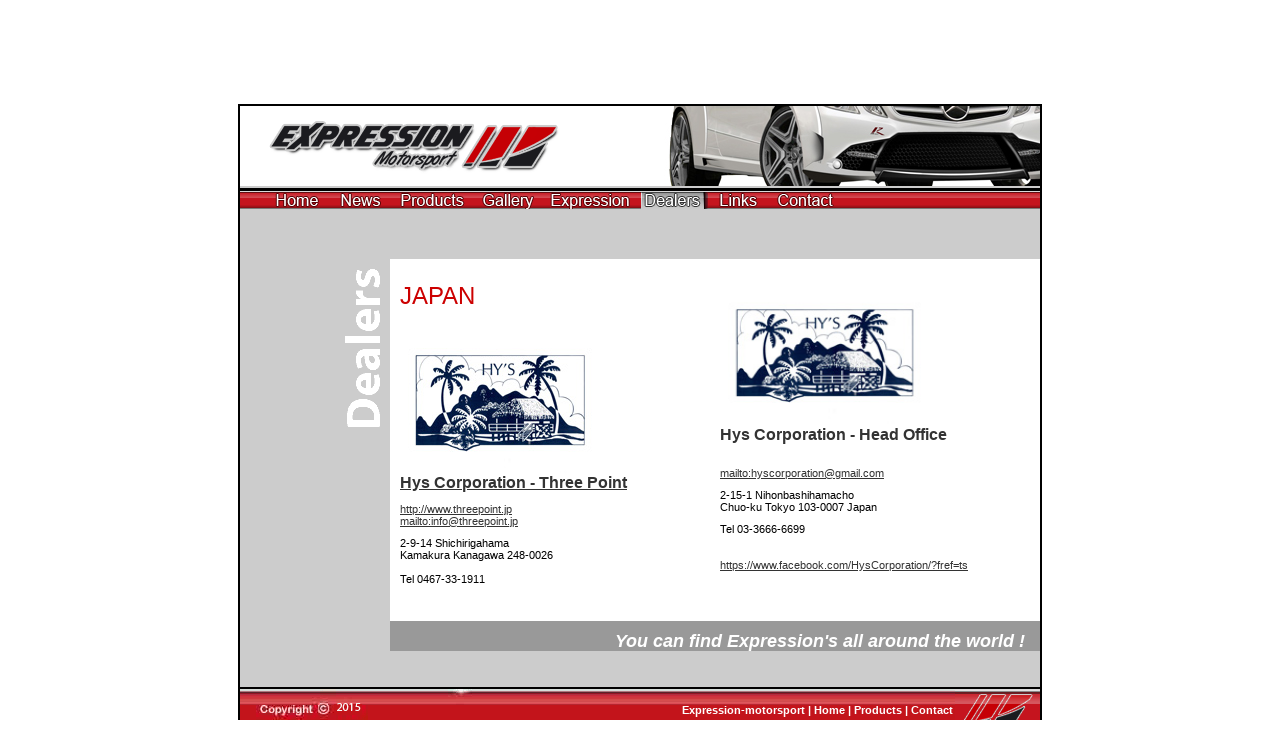

--- FILE ---
content_type: text/html
request_url: http://expression-motorsport.com/dealers/japan.htm
body_size: 3551
content:
<!DOCTYPE HTML PUBLIC "-//W3C//DTD HTML 4.01 Transitional//EN"
"http://www.w3.org/TR/html4/loose.dtd">
<html>
<head>
<title>Expression motorsport - Tuning for Mercedes-Benz</title>
<meta name="description" content="Tuning for Mercedes-Benz">
<meta name="keywords" content="mercedes, tuning, mercos, motorsport, expression motorsport, car styling, car design, transportation design, automobile, car, classic, sport, racing, offroad kit, highway kit, classe a, a class, a-klasse, classe c, c class, c-klasse, classe e, e class, e-klasse, classe s, s class, s-klasse, clk, slk, sl, cl, 190, w201, w202, w203, w208, w209, w211, w163, w124, w168, r230, r170, r171, dtm look, spoiler, lip, exhaust, trunk wing, side skirt, bumper, roof wing, air-intake, carbon, deflector, body kit, wheel, bas de caisse, jupe latérale, prise d'air, aileron, jante, preparation, double sortie, bequet, competition, taille basse, zijlisten, velgen, uitloet">
<meta name="identifier-url" content="http://www.expression-motorsport.com">
<meta http-equiv="Content-Type" content="text/html; charset=iso-8859-1">
<script language="JavaScript" type="text/JavaScript">
<!--

function MM_swapImgRestore() { //v3.0
  var i,x,a=document.MM_sr; for(i=0;a&&i<a.length&&(x=a[i])&&x.oSrc;i++) x.src=x.oSrc;
}

function MM_preloadImages() { //v3.0
  var d=document; if(d.images){ if(!d.MM_p) d.MM_p=new Array();
    var i,j=d.MM_p.length,a=MM_preloadImages.arguments; for(i=0; i<a.length; i++)
    if (a[i].indexOf("#")!=0){ d.MM_p[j]=new Image; d.MM_p[j++].src=a[i];}}
}

function MM_findObj(n, d) { //v4.01
  var p,i,x;  if(!d) d=document; if((p=n.indexOf("?"))>0&&parent.frames.length) {
    d=parent.frames[n.substring(p+1)].document; n=n.substring(0,p);}
  if(!(x=d[n])&&d.all) x=d.all[n]; for (i=0;!x&&i<d.forms.length;i++) x=d.forms[i][n];
  for(i=0;!x&&d.layers&&i<d.layers.length;i++) x=MM_findObj(n,d.layers[i].document);
  if(!x && d.getElementById) x=d.getElementById(n); return x;
}

function MM_swapImage() { //v3.0
  var i,j=0,x,a=MM_swapImage.arguments; document.MM_sr=new Array; for(i=0;i<(a.length-2);i+=3)
   if ((x=MM_findObj(a[i]))!=null){document.MM_sr[j++]=x; if(!x.oSrc) x.oSrc=x.src; x.src=a[i+2];}
}
//-->
</script>
<link href="../expressionstyles.css" rel="stylesheet" type="text/css">
<style type="text/css">
<!--
body {
	background-color: #FFFFFF;
}
.Style30 {font-size: 14px}
a:link {
	color: #333333;
	text-decoration: underline;
}
a:visited {
	text-decoration: underline;
	color: #990000;
}
a:hover {
	text-decoration: none;
	color: #CC0000;
}
a:active {
	text-decoration: none;
	line-height: normal;
}
.Style54 {font-size: 16px}
.Style55 {	color: #FFFFFF;
	font-size: 24px;
	font-style: italic;
	font-weight: bold;
}
.Style59 {font-size: 18px}
.Style60 {
	font-size: 24px;
	line-height: 24px;
	color: #cc0000;
}
.Style62 {
	font-size: 16px;
	color: #333333;
	font-weight: bold;
	line-height: 17px;
}
.Style63 {color: #666666}
.Style65 {font-size: 24px; line-height: 24px; color: #FFFFFF; }
.style66 {color: #000000}
.style67 {color: #000000; font-size: 14px; }
-->
</style></head>

<body onLoad="MM_preloadImages('../images/logo-expression-motorsport2.jpg','../menu/home2.gif','../menu/news2.gif','../menu/gallery2.gif','../menu/expression2.gif','../menu/links2.gif','../images/logo-expression-logo2.gif','../menu/products2.gif','../menu/contact2.gif','../menu/dealers4.gif')">
<table width="800" border="0" align="center" cellpadding="0" cellspacing="0">
  <tr>
    <td>&nbsp;</td>
  </tr>
</table>
<p class="Style60">&nbsp;</p>
<table width="800" border="1" align="center" cellpadding="0" cellspacing="0" bordercolor="#000000">
  <tr>
    <td><TABLE width=800 
border=0 align="center" cellPadding=0 cellSpacing=0 bgColor=#ffffff>
      <TBODY>
      <TD width=19 height=52><img src="../images/space-l-25px.gif" width="25" height="1"></TD>
          <TD height="52" colSpan=2><a href="../index.htm" target="_parent" onMouseOver="MM_swapImage('logo expression','','../images/logo-expression-motorsport2.jpg',1)" onMouseOut="MM_swapImgRestore()"><img src="../images/logo-expression-motorsport1.gif" alt="home" name="logo expression" width="300" height="66" border="0"></a> </TD>
          <TD width=64><img src="../images/space-l-75px.gif" width="75" height="1"></TD>
          <TD width=400 height=80 vAlign=top><div align="right"><img src="../images/3-4ar-clk-bandeau-1.jpg" width="400" height="80" align="right"></div></TD>
      </TR>
    </TABLE>
      <TABLE width=800 border=0 align="center" cellPadding=0 cellSpacing=0>
        <TBODY>
          <TR>
            <TD height="2" bgcolor="cccccc"><img src="../images/space-h-2px.gif" width="1" height="2"></TD>
          </TR>
          <TR>
            <TD height="3" bgcolor="#000000"><img src="../images/space-h-3px.gif" width="1" height="3"></TD>
          </TR>
        </TBODY>
      </TABLE>
      <SPAN class=caption-sml>
      <TABLE width=800 border=0 align="center" cellPadding=0 cellSpacing=0>
        <TBODY>
          <TR>
            <TD width="30"><img src="../menu/barre-vide30px.gif" width="30" height="18"></TD>
            <TD width="65"><a href="../index.htm" onMouseOut="MM_swapImgRestore()" onMouseOver="MM_swapImage('home','','../menu/home2.gif',1)"><img src="../menu/home1.gif" alt="home" name="home" width="65" height="18" border="0"></a></TD>
            <TD width="62"><a href="../news/news.htm" onMouseOut="MM_swapImgRestore()" onMouseOver="MM_swapImage('news','','../menu/news2.gif',1)"><img src="../menu/news1.gif" alt="news" name="news" width="62" height="18" border="0"></a></TD>
            <TD width="81"><a href="../products/products-index.htm" onMouseOut="MM_swapImgRestore()" onMouseOver="MM_swapImage('products','','../menu/products2.gif',1)"><img src="../menu/products1.gif" alt="Expression motorsport body kits" name="products" width="81" height="18" border="0"></a></TD>
            <TD width="71"><a href="../gallery/gallery%20Index.htm" onMouseOut="MM_swapImgRestore()" onMouseOver="MM_swapImage('gallery','','../menu/gallery2.gif',1)"><img src="../menu/gallery1.gif" name="gallery" width="71" height="18" border="0"></a></TD>
            <TD width="92"><a href="../expression/expression.htm" onMouseOut="MM_swapImgRestore()" onMouseOver="MM_swapImage('expression','','../menu/expression2.gif',1)"><img src="../menu/expression1.gif" alt="expression" name="expression" width="92" height="18" border="0"></a></TD>
            <TD width="73"><a href="dealers.htm" onMouseOut="MM_swapImgRestore()" onMouseOver="MM_swapImage('dealers','','../menu/dealers4.gif',1)"><img src="../menu/dealers3.gif" name="dealers" width="73" height="18" border="0"></a></TD>
            <TD width="59"><a href="../links/links.htm" onMouseOut="MM_swapImgRestore()" onMouseOver="MM_swapImage('links','','../menu/links2.gif',1)"><img src="../menu/links1.gif" alt="links" name="links" width="59" height="18" border="0"></a></TD>
            <TD width="76"><a href="../contact/contact.htm" onMouseOut="MM_swapImgRestore()" onMouseOver="MM_swapImage('contact','','../menu/contact2.gif',1)"><img src="../menu/contact1.gif" name="contact" width="76" height="18" border="0"></a></TD>
            <TD width="191"><img src="../menu/barre-vide191px.gif" width="191" height="18"></TD>
          </TR>
        </TBODY>
      </TABLE>
      <TABLE width="800" height="440" border=0 align="center" cellPadding=0 cellSpacing=0>
        <TBODY>
          <TR bgcolor="#cccccc">
            <TD height="440" valign="top"><div align="right">
                <table width="800" height="440" border="0" align="center" cellpadding="0" cellspacing="0">
                  <tr>
                    <td height="15" valign="top"><img src="../images/space-h-15px.gif" width="8" height="15"></td>
                  </tr>
                  <tr>
                    <td height="20"><div align="left"></div>
                        <div align="left">
                          <table width="100%"  border="0" cellspacing="0" cellpadding="0">
                            <tr>
                              <td valign="top"><img src="../images/space-l-660px.gif" width="800" height="20">                                <div align="right"></div></td>
                            </tr>
                          </table>
                        </div>
                        <div align="right"></div>
                        <div align="right"></div></td>
                  </tr>
                  <tr>
                    <td height="15" align="right" valign="top"><img src="../images/space-h-15px.gif" width="8" height="15"></td>
                  </tr>
                  <tr>
                    <td valign="top"><table width="800" height="390" border="0" cellpadding="0" cellspacing="0">
                        <tr>
                          <td width="50" rowspan="2" align="right" valign="top"><table width="100%"  border="0" cellspacing="0" cellpadding="0">
                            <tr>
                              <td align="right" valign="top"><img src="dealers1.gif" width="45" height="200"></td>
                            </tr>
                            <tr>
                              <td><img src="../images/space-h-1px-l-1px.gif" width="150" height="190"></td>
                            </tr>
                          </table></td>
                          <td height="220" valign="top"><div align="left">
                            <table width="650"  border="0" cellpadding="0" cellspacing="0">
                              <tr>
                                <td align="right" valign="top" bgcolor="#FFFFFF"><table width="650" border="0" cellspacing="0" cellpadding="0">
                                  <tr>
                                    <td width="10" rowspan="2" align="left" valign="top"><img src="../images/space-h-1px-l-1px.gif" width="10" height="276"></td>
                                    <td width="206"><img src="../images/space-h-1px-l-1px.gif" width="300" height="1"></td>
                                    <td colspan="2" rowspan="2"><img src="../images/space-h-1px-l-1px.gif" width="20" height="10"></td>
                                    <td width="110"><img src="../images/space-h-1px-l-1px.gif" width="300" height="1"></td>
                                    <td width="110" rowspan="2"><img src="../images/space-h-1px-l-1px.gif" width="20" height="10"></td>
                                  </tr>
                                  <tr>
                                    <td height="338" valign="top"><table width="300" border="0" cellspacing="0" cellpadding="0">
                                      <tr>
                                        <td><table width="300" border="0" cellspacing="0" cellpadding="0">
                                          <tr>
                                            <td width="172" align="left"><p class="Style60">JAPAN</p></td>
                                            <td width="128">&nbsp;</td>
                                          </tr>
                                        </table></td>
                                      </tr>
                                      <tr>
                                        <td><table width="300" border="0" cellspacing="0" cellpadding="0">
                                          <tr align="left">
                                            <td width="208"><a href="http://www.threepoint.jp" target="_blank"><img src="logos-dealers/Hys Corporation.jpg" alt="" width="200" height="142" border="0"></a></td>
                                            </tr>
                                          <tr align="left">
                                            <td><span class="Style62"><a href="http://www.threepoint.jp">Hys Corporation - Three Point</a></span></td>
                                            </tr>
                                          <tr align="left">
                                            <td>&nbsp;</td>
                                          </tr>
                                          <tr align="left">
                                            <td><span class="style66"><a href="http://www.threepoint.jp">http://www.threepoint.jp</a></span></td>
                                            </tr>
                                          <tr align="left">
                                            <td><span class="Style63"><a href="mailto:info@threepoint.jp">mailto:info@threepoint.jp</a></span></td>
                                            </tr>
                                          <tr align="left">
                                            <td><span class="Style63"><img src="../images/space-h-1px-l-1px.gif" width="20" height="10"></span></td>
                                            </tr>
                                          <tr align="left">
                                            <td><span class="style66">2-9-14 Shichirigahama</span></td>
                                            </tr>
                                          <tr align="left">
                                            <td><span class="style66">Kamakura Kanagawa 248-0026</span></td>
                                            </tr>
                                          <tr align="left">
                                            <td>&nbsp;</td>
                                            </tr>
                                          <tr align="left">
                                            <td><span class="style66">Tel 0467-33-1911</span></td>
                                            </tr>
                                          <tr align="left">
                                            <td>&nbsp;</td>
                                            </tr>
                                          <tr align="left">
                                            <td>&nbsp;</td>
                                            </tr>
                                          <tr>
                                            <td>&nbsp;</td>
                                            </tr>
                                        </table></td>
                                      </tr>
                                    </table></td>
                                    <td valign="top"><table width="300" border="0" cellspacing="0" cellpadding="0">
                                      <tr>
                                        <td height="25">&nbsp;</td>
                                      </tr>
                                      <tr align="left">
                                        <td height="141"><img src="logos-dealers/Hys Corporation.jpg" alt="" width="209" height="137" border="0"></td>
                                      </tr>
                                      <tr align="left">
                                        <td><span class="Style62">Hys Corporation - Head Office</span></td>
                                      </tr>
                                      <tr align="left">
                                        <td>&nbsp;</td>
                                      </tr>
                                      <tr align="left">
                                        <td>&nbsp;</td>
                                      </tr>
                                      <tr align="left">
                                        <td><span class="Style63"><a href="mailto:hyscorporation@gmail.com">mailto:hyscorporation@gmail.com</a></span></td>
                                      </tr>
                                      <tr align="left">
                                        <td><span class="Style63"><img src="../images/space-h-1px-l-1px.gif" width="20" height="10"></span></td>
                                      </tr>
                                      <tr align="left">
                                        <td><span class="style66">2-15-1 Nihonbashihamacho</span></td>
                                      </tr>
                                      <tr align="left">
                                        <td><span class="style66">Chuo-ku Tokyo 103-0007 Japan</span></td>
                                      </tr>
                                      <tr align="left">
                                        <td><span class="Style63"><img src="../images/space-h-1px-l-1px.gif" width="20" height="10"></span></td>
                                      </tr>
                                      <tr align="left">
                                        <td><span class="style66">Tel 03-3666-6699</span></td>
                                      </tr>
                                      <tr align="left">
                                        <td>&nbsp;</td>
                                      </tr>
                                      <tr align="left">
                                        <td>&nbsp;</td>
                                      </tr>
                                      <tr>
                                        <td><a href="https://www.facebook.com/HysCorporation/?fref=ts">https://www.facebook.com/HysCorporation/?fref=ts</a></td>
                                      </tr>
                                      <tr>
                                        <td height="25">&nbsp;</td>
                                      </tr>
                                    </table></td>
                                    </tr>
                                </table></td>
                              </tr>
                              <tr bgcolor="#999999">
                                <td><table width="650" border="0" cellspacing="0" cellpadding="0">
                                  <tr>
                                    <td width="10" rowspan="2"><img src="../images/space-h-1px-l-1px.gif" width="10" height="30"></td>
                                    <td align="right"><img src="../images/space-h-1px-l-1px.gif" width="600" height="1"></td>
                                    </tr>
                                  <tr>
                                    <td align="right"><table width="600"  border="0" cellspacing="0" cellpadding="0">
                                      <tr>
                                        <td height="27" align="right" valign="middle"><span class="Style55"><span class="Style59">You can find Expression's all around the world !</span><img src="../images/space-h-1px-l-1px.gif" width="15" height="22"></span></td>
                                      </tr>
                                      </table></td>
                                    </tr></table></td>
                                </tr>
                              <tr bgcolor="#999999">
                                <td bgcolor="#CCCCCC">&nbsp;</td>
                              </tr>
                              <tr bgcolor="#999999">
                                <td bgcolor="#CCCCCC">&nbsp;</td>
                              </tr>
                              <tr bgcolor="#999999">
                                <td bgcolor="#CCCCCC">&nbsp;</td>
                              </tr>
                            </table>
                          </div></td>
                        </tr></table></td>
                </tr></table>
            </div></TD>
          </TR></TBODY></TABLE>
</SPAN><SPAN class=Style54></SPAN><SPAN class=caption-sml>
      </SPAN><SPAN class=Style30> </SPAN><SPAN class=Style30> </SPAN><SPAN class=caption-sml> </SPAN>
<TABLE width=800 
border=0 align="center" cellPadding=0 cellSpacing=0 bgColor=#ffffff>
        <TBODY>
          <tr bgcolor="cc0000">
            <TD height="2" bgcolor="#000000"><div align="right"></div>
                <div align="right"><img src="../images/space-h-2px.gif" width="1" height="2"></div></TD>
          </TR>
      </TABLE>
      <TABLE width=800 
border=0 align="center" cellPadding=0 cellSpacing=0 bgColor=#ffffff>
        <TBODY>
          <tr bgcolor="#cc0000">
            <TD align="right" background="../menu/lowerbar.gif" bgcolor="#cc0000"><SPAN class=title-white-sml>Expression-motorsport | Home | Products | Contact</SPAN></TD>
            <TD width="87" height="40" background="../menu/lowerbar.gif"><div align="right"><a href="../index.htm" target="_parent" onMouseOver="MM_swapImage('Expression motorsport','','../images/logo-expression-logo2.gif',1)" onMouseOut="MM_swapImgRestore()"><img src="../images/logo-expression-logo1.gif" name="Expression motorsport" width="85" height="40" border="0"></a></div>
            <div align="right"><img src="../images/space-h-2px.gif" width="1" height="2"></div></TD>
          </TR>
    </TABLE></td>
  </tr>
</table>
</body>
</html>


--- FILE ---
content_type: text/css
request_url: http://expression-motorsport.com/expressionstyles.css
body_size: 961
content:
BODY {
	MARGIN: 10px; PADDING-TOP: 4px; BACKGROUND-COLOR: #000
}
.title {
	FONT-WEIGHT: bold; FONT-SIZE: 12px; LINE-HEIGHT: 14px; FONT-FAMILY: Arial, Helvetica, Verdana, sans-serif
}
.title-blk {
	FONT-WEIGHT: bold; FONT-SIZE: 12px; COLOR: black; LINE-HEIGHT: 14px; FONT-FAMILY: Arial, Helvetica, Verdana, sans-serif
}
.title-white {
	FONT-WEIGHT: bold; FONT-SIZE: 12px; COLOR: white; LINE-HEIGHT: 14px; FONT-FAMILY: Arial, Helvetica, Verdana, sans-serif
}
.title-sml {
	FONT-WEIGHT: bold; FONT-SIZE: 11px; LINE-HEIGHT: 14px; FONT-FAMILY: Arial, Helvetica, Verdana, sans-serif
}
.title-vsml {
	FONT-WEIGHT: bold; FONT-SIZE: 10px; LINE-HEIGHT: 11px; FONT-FAMILY: Arial, Helvetica, Verdana, sans-serif
}
.title-white-sml {
	FONT-WEIGHT: bold; FONT-SIZE: 11px; COLOR: white; LINE-HEIGHT: 14px; FONT-FAMILY: Arial, Helvetica, Verdana, sans-serif
}
.title-white-vsml {
	FONT-WEIGHT: bold; FONT-SIZE: 10px; COLOR: white; LINE-HEIGHT: 13px; FONT-FAMILY: Arial, Helvetica, Verdana, sans-serif
}
.title-white-lg {
	FONT-WEIGHT: bold; FONT-SIZE: 14px; COLOR: white; LINE-HEIGHT: 16px; FONT-FAMILY: Arial, Helvetica, Verdana, sans-serif; TEXT-DECORATION: none
}
.title-white-vlgit {
	FONT-WEIGHT: bold; FONT-SIZE: 18px; COLOR: white; LINE-HEIGHT: 20px; FONT-STYLE: italic; FONT-FAMILY: Arial, Helvetica, Verdana, sans-serif; TEXT-DECORATION: none
}
.title-grey-lg {
	FONT-WEIGHT: bold; FONT-SIZE: 14px; COLOR: #333; LINE-HEIGHT: 16px; FONT-FAMILY: Arial, Helvetica, Verdana, sans-serif; TEXT-DECORATION: none
}
.title-grey {
	FONT-WEIGHT: bold; FONT-SIZE: 12px; COLOR: #333; LINE-HEIGHT: 12px; FONT-FAMILY: Arial, Helvetica, Verdana, sans-serif; TEXT-DECORATION: none
}
.title-grey-sml {
	FONT-WEIGHT: bold; FONT-SIZE: 11px; COLOR: #333; LINE-HEIGHT: 11px; FONT-FAMILY: Arial, Helvetica, Verdana, sans-serif; TEXT-DECORATION: none
}
.title-blk-lg {
	FONT-WEIGHT: normal; FONT-SIZE: 10px; COLOR: #000; LINE-HEIGHT: 10px; FONT-FAMILY: Arial, Helvetica, Verdana, sans-serif; TEXT-DECORATION: none
}
.nav-on {
	PADDING-RIGHT: 0px; PADDING-LEFT: 0px; FONT-WEIGHT: bold; FONT-SIZE: 12px; PADDING-BOTTOM: 0px; COLOR: #fff; LINE-HEIGHT: 12px; PADDING-TOP: 0px; FONT-FAMILY: Arial, Helvetica, Verdana, sans-serif; TEXT-ALIGN: center
}
.nav-on-sml {
	PADDING-RIGHT: 0px; PADDING-LEFT: 0px; FONT-WEIGHT: bold; FONT-SIZE: 11px; PADDING-BOTTOM: 0px; COLOR: #fff; LINE-HEIGHT: 11px; PADDING-TOP: 0px; FONT-FAMILY: Arial, Helvetica, Verdana, sans-serif; TEXT-ALIGN: center
}
.nav-off {
	PADDING-RIGHT: 0px; PADDING-LEFT: 0px; FONT-WEIGHT: bold; FONT-SIZE: 12px; PADDING-BOTTOM: 0px; LINE-HEIGHT: 12px; PADDING-TOP: 0px; FONT-FAMILY: Arial, Helvetica, Verdana, sans-serif; TEXT-ALIGN: center; TEXT-DECORATION: none
}
.nav-off-sml {
	PADDING-RIGHT: 0px; PADDING-LEFT: 0px; FONT-WEIGHT: bold; FONT-SIZE: 11px; PADDING-BOTTOM: 0px; COLOR: #cccccc; LINE-HEIGHT: 11px; PADDING-TOP: 0px; FONT-FAMILY: Arial, Helvetica, Verdana, sans-serif; TEXT-ALIGN: center; TEXT-DECORATION: none
}
.nav-bar {
	PADDING-RIGHT: 0px; PADDING-LEFT: 0px; FONT-WEIGHT: bold; FONT-SIZE: 11px; PADDING-BOTTOM: 0px; COLOR: #333; LINE-HEIGHT: 11px; PADDING-TOP: 0px; FONT-FAMILY: Arial, Helvetica, Verdana, sans-serif; TEXT-ALIGN: center; TEXT-DECORATION: none
}
.main {
	FONT-SIZE: 12px; COLOR: #ccc; LINE-HEIGHT: 14px; FONT-FAMILY: Arial, Helvetica, Verdana, sans-serif
}
.main-lt {
	FONT-SIZE: 12px; COLOR: #dcdcdc; LINE-HEIGHT: 14px; FONT-FAMILY: Arial, Helvetica, Verdana, sans-serif
}
.main-grey {
	FONT-SIZE: 12px; COLOR: #313131; LINE-HEIGHT: 14px; FONT-FAMILY: Arial, Helvetica, Verdana, sans-serif
}
.main-blk {
	FONT-SIZE: 12px; COLOR: #000; LINE-HEIGHT: 14px; FONT-FAMILY: Arial, Helvetica, Verdana, sans-serif
}
.main-pad {
	PADDING-RIGHT: 10px; FONT-SIZE: 12px; COLOR: #ccc; LINE-HEIGHT: 14px; FONT-FAMILY: Arial, Helvetica, Verdana, sans-serif
}
.main-sml {
	FONT-SIZE: 11px; COLOR: #ccc; LINE-HEIGHT: 13px; FONT-FAMILY: Arial, Helvetica, Verdana, sans-serif
}
.main-sml-white {
	FONT-SIZE: 11px; COLOR: #fff; LINE-HEIGHT: 13px; FONT-FAMILY: Arial, Helvetica, Verdana, sans-serif
}
.main-sml-lt {
	FONT-SIZE: 11px; COLOR: #dcdcdc; LINE-HEIGHT: 13px; FONT-FAMILY: Arial, Helvetica, Verdana, sans-serif
}
.main-vsml {
	FONT-SIZE: 10px; COLOR: #ccc; LINE-HEIGHT: 11px; FONT-FAMILY: Arial, Helvetica, Verdana, sans-serif
}
.main-vvsml {
	FONT-SIZE: 9px; COLOR: #ccc; LINE-HEIGHT: 11px; FONT-FAMILY: Arial, Helvetica, Verdana, sans-serif
}
.caption {
	FONT-SIZE: 12px; COLOR: #999; LINE-HEIGHT: 14px; FONT-FAMILY: Arial, Helvetica, Verdana, sans-serif
}
.darktext {
	COLOR: #999; FONT-FAMILY: Arial, Helvetica, Verdana, sans-serif
}
.caption-sml {
	FONT-SIZE: 11px; COLOR: #FFFFFF; LINE-HEIGHT: 12px; FONT-FAMILY: Arial, Helvetica, Verdana, sans-serif
}
.caption-date {
	FONT-SIZE: 11px; COLOR: #999; FONT-FAMILY: Arial, Helvetica, Verdana, sans-serif
}
.caption-it {
	FONT-SIZE: 10px; COLOR: #999; LINE-HEIGHT: 12px; FONT-STYLE: italic; FONT-FAMILY: Arial, Helvetica, Verdana, sans-serif
}
.caption-vsml {
	FONT-SIZE: 10px; COLOR: #999; LINE-HEIGHT: 11px; FONT-FAMILY: Arial, Helvetica, Verdana, sans-serif
}
.caption-gry-vsml {
	FONT-SIZE: 10px; COLOR: #333; LINE-HEIGHT: 11px; FONT-FAMILY: Arial, Helvetica, Verdana, sans-serif
}
.footer {
	FONT-SIZE: 10px; COLOR: #666; LINE-HEIGHT: 11px; FONT-FAMILY: Arial, Helvetica, Verdana, sans-serif
}
.footer-dk {
	FONT-SIZE: 10px; COLOR: #555555; LINE-HEIGHT: 11px; FONT-FAMILY: Arial, Helvetica, Verdana, sans-serif
}
.login {
	BORDER-RIGHT: #333333 1px solid; BORDER-TOP: #333333 1px solid; FONT: 11px/12px Arial, Helvetica, Verdana, sans-serif; TEXT-TRANSFORM: none; BORDER-LEFT: #333333 1px solid; COLOR: #ffffff; BORDER-BOTTOM: #333333 1px solid; BACKGROUND-COLOR: #808080; TEXT-DECORATION: none
}
.search {
	FONT-WEIGHT: normal; FONT-SIZE: 11px; FONT-FAMILY: Arial, Helvetica, Verdana, sans-serif
}
A:hover {
	COLOR: white
}
A:link {
	COLOR: #333333;
	text-decoration: underline;
}
A:visited {
	COLOR: #a4a46d;
	text-decoration: underline;
}
B {
	FONT-WEIGHT: bold
}
P {
	FONT-WEIGHT: normal;
	FONT-FAMILY: Arial, Helvetica, Verdana;
	line-height: normal;
	background-color: #FFFFFF;
}
STRONG {
	FONT-WEIGHT: bold;
	font-size: 10px;
	line-height: 10px;
}
H1 {
	FONT-WEIGHT: bold; FONT-SIZE: 18px; COLOR: white; LINE-HEIGHT: 18px; BACKGROUND-COLOR: #666
}
H3 {
	FONT: bold 12px/12px Arial, Helvetica, Verdana; COLOR: white
}
.pfThumbBorder {
	BORDER-RIGHT: #666666 1px solid; BORDER-TOP: #666666 1px solid; BORDER-LEFT: #666666 1px solid; BORDER-BOTTOM: #666666 1px solid
}
.titrerouge16 {
	font-family: Verdana, Arial, Helvetica, sans-serif;
	font-size: 16px;
	font-style: normal;
	color: #cc0000;
}
